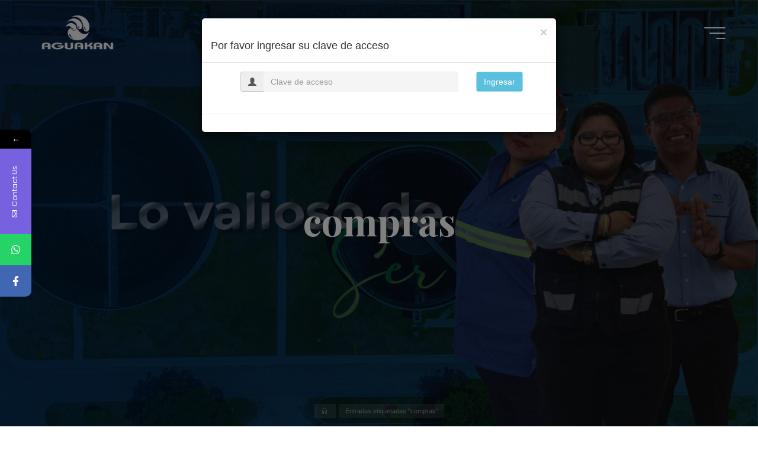

--- FILE ---
content_type: text/html; charset=UTF-8
request_url: http://agkblog.aguakan.com/tag/compras/
body_size: 90142
content:
<!DOCTYPE html>
<html lang="es">
<head>
<meta name="viewport" content="width=device-width, user-scalable=yes, initial-scale=1.0">
<meta http-equiv="X-UA-Compatible" content="IE=edge" /><meta charset="UTF-8">
<link rel="profile" href="http://gmpg.org/xfn/11">
<title>compras</title>
			<style>								
					form#stickyelements-form input::-moz-placeholder{
						color: #4F4F4F;
					} 
					form#stickyelements-form input::-ms-input-placeholder{
						color: #4F4F4F					} 
					form#stickyelements-form input::-webkit-input-placeholder{
						color: #4F4F4F					}
					form#stickyelements-form input::placeholder{
						color: #4F4F4F					}
					form#stickyelements-form textarea::placeholder {
						color: #4F4F4F					}
					form#stickyelements-form textarea::-moz-placeholder {
						color: #4F4F4F					}
			</style>	
			<meta name='robots' content='max-image-preview:large' />
	<style>img:is([sizes="auto" i], [sizes^="auto," i]) { contain-intrinsic-size: 3000px 1500px }</style>
	<link rel='dns-prefetch' href='//fonts.googleapis.com' />
<link rel='dns-prefetch' href='//www.googletagmanager.com' />
<script>
window._wpemojiSettings = {"baseUrl":"https:\/\/s.w.org\/images\/core\/emoji\/15.0.3\/72x72\/","ext":".png","svgUrl":"https:\/\/s.w.org\/images\/core\/emoji\/15.0.3\/svg\/","svgExt":".svg","source":{"concatemoji":"http:\/\/agkblog.aguakan.com\/wp-includes\/js\/wp-emoji-release.min.js?ver=6.7.2"}};
/*! This file is auto-generated */
!function(i,n){var o,s,e;function c(e){try{var t={supportTests:e,timestamp:(new Date).valueOf()};sessionStorage.setItem(o,JSON.stringify(t))}catch(e){}}function p(e,t,n){e.clearRect(0,0,e.canvas.width,e.canvas.height),e.fillText(t,0,0);var t=new Uint32Array(e.getImageData(0,0,e.canvas.width,e.canvas.height).data),r=(e.clearRect(0,0,e.canvas.width,e.canvas.height),e.fillText(n,0,0),new Uint32Array(e.getImageData(0,0,e.canvas.width,e.canvas.height).data));return t.every(function(e,t){return e===r[t]})}function u(e,t,n){switch(t){case"flag":return n(e,"\ud83c\udff3\ufe0f\u200d\u26a7\ufe0f","\ud83c\udff3\ufe0f\u200b\u26a7\ufe0f")?!1:!n(e,"\ud83c\uddfa\ud83c\uddf3","\ud83c\uddfa\u200b\ud83c\uddf3")&&!n(e,"\ud83c\udff4\udb40\udc67\udb40\udc62\udb40\udc65\udb40\udc6e\udb40\udc67\udb40\udc7f","\ud83c\udff4\u200b\udb40\udc67\u200b\udb40\udc62\u200b\udb40\udc65\u200b\udb40\udc6e\u200b\udb40\udc67\u200b\udb40\udc7f");case"emoji":return!n(e,"\ud83d\udc26\u200d\u2b1b","\ud83d\udc26\u200b\u2b1b")}return!1}function f(e,t,n){var r="undefined"!=typeof WorkerGlobalScope&&self instanceof WorkerGlobalScope?new OffscreenCanvas(300,150):i.createElement("canvas"),a=r.getContext("2d",{willReadFrequently:!0}),o=(a.textBaseline="top",a.font="600 32px Arial",{});return e.forEach(function(e){o[e]=t(a,e,n)}),o}function t(e){var t=i.createElement("script");t.src=e,t.defer=!0,i.head.appendChild(t)}"undefined"!=typeof Promise&&(o="wpEmojiSettingsSupports",s=["flag","emoji"],n.supports={everything:!0,everythingExceptFlag:!0},e=new Promise(function(e){i.addEventListener("DOMContentLoaded",e,{once:!0})}),new Promise(function(t){var n=function(){try{var e=JSON.parse(sessionStorage.getItem(o));if("object"==typeof e&&"number"==typeof e.timestamp&&(new Date).valueOf()<e.timestamp+604800&&"object"==typeof e.supportTests)return e.supportTests}catch(e){}return null}();if(!n){if("undefined"!=typeof Worker&&"undefined"!=typeof OffscreenCanvas&&"undefined"!=typeof URL&&URL.createObjectURL&&"undefined"!=typeof Blob)try{var e="postMessage("+f.toString()+"("+[JSON.stringify(s),u.toString(),p.toString()].join(",")+"));",r=new Blob([e],{type:"text/javascript"}),a=new Worker(URL.createObjectURL(r),{name:"wpTestEmojiSupports"});return void(a.onmessage=function(e){c(n=e.data),a.terminate(),t(n)})}catch(e){}c(n=f(s,u,p))}t(n)}).then(function(e){for(var t in e)n.supports[t]=e[t],n.supports.everything=n.supports.everything&&n.supports[t],"flag"!==t&&(n.supports.everythingExceptFlag=n.supports.everythingExceptFlag&&n.supports[t]);n.supports.everythingExceptFlag=n.supports.everythingExceptFlag&&!n.supports.flag,n.DOMReady=!1,n.readyCallback=function(){n.DOMReady=!0}}).then(function(){return e}).then(function(){var e;n.supports.everything||(n.readyCallback(),(e=n.source||{}).concatemoji?t(e.concatemoji):e.wpemoji&&e.twemoji&&(t(e.twemoji),t(e.wpemoji)))}))}((window,document),window._wpemojiSettings);
</script>
<link rel='stylesheet' id='sby_styles-css' href='http://agkblog.aguakan.com/wp-content/plugins/feeds-for-youtube/css/sb-youtube.min.css?ver=2.2' media='all' />
<style id='wp-emoji-styles-inline-css'>

	img.wp-smiley, img.emoji {
		display: inline !important;
		border: none !important;
		box-shadow: none !important;
		height: 1em !important;
		width: 1em !important;
		margin: 0 0.07em !important;
		vertical-align: -0.1em !important;
		background: none !important;
		padding: 0 !important;
	}
</style>
<link rel='stylesheet' id='wp-block-library-css' href='http://agkblog.aguakan.com/wp-includes/css/dist/block-library/style.min.css?ver=6.7.2' media='all' />
<link rel='stylesheet' id='swiper-css' href='http://agkblog.aguakan.com/wp-content/plugins/wp-tiktok-feed/assets/frontend/swiper/swiper.min.css?ver=4.3.2' media='all' />
<link rel='stylesheet' id='qlttf-frontend-css' href='http://agkblog.aguakan.com/wp-content/plugins/wp-tiktok-feed/build/frontend/css/style.css?ver=4.3.2' media='all' />
<style id='powerpress-player-block-style-inline-css'>


</style>
<style id='classic-theme-styles-inline-css'>
/*! This file is auto-generated */
.wp-block-button__link{color:#fff;background-color:#32373c;border-radius:9999px;box-shadow:none;text-decoration:none;padding:calc(.667em + 2px) calc(1.333em + 2px);font-size:1.125em}.wp-block-file__button{background:#32373c;color:#fff;text-decoration:none}
</style>
<style id='global-styles-inline-css'>
:root{--wp--preset--aspect-ratio--square: 1;--wp--preset--aspect-ratio--4-3: 4/3;--wp--preset--aspect-ratio--3-4: 3/4;--wp--preset--aspect-ratio--3-2: 3/2;--wp--preset--aspect-ratio--2-3: 2/3;--wp--preset--aspect-ratio--16-9: 16/9;--wp--preset--aspect-ratio--9-16: 9/16;--wp--preset--color--black: #000000;--wp--preset--color--cyan-bluish-gray: #abb8c3;--wp--preset--color--white: #ffffff;--wp--preset--color--pale-pink: #f78da7;--wp--preset--color--vivid-red: #cf2e2e;--wp--preset--color--luminous-vivid-orange: #ff6900;--wp--preset--color--luminous-vivid-amber: #fcb900;--wp--preset--color--light-green-cyan: #7bdcb5;--wp--preset--color--vivid-green-cyan: #00d084;--wp--preset--color--pale-cyan-blue: #8ed1fc;--wp--preset--color--vivid-cyan-blue: #0693e3;--wp--preset--color--vivid-purple: #9b51e0;--wp--preset--color--accent-1: #ffffff;--wp--preset--color--accent-2: #07b3bc;--wp--preset--color--headings: #162521;--wp--preset--color--sitetext: #707070;--wp--preset--color--sitebg: #FFFFFF;--wp--preset--gradient--vivid-cyan-blue-to-vivid-purple: linear-gradient(135deg,rgba(6,147,227,1) 0%,rgb(155,81,224) 100%);--wp--preset--gradient--light-green-cyan-to-vivid-green-cyan: linear-gradient(135deg,rgb(122,220,180) 0%,rgb(0,208,130) 100%);--wp--preset--gradient--luminous-vivid-amber-to-luminous-vivid-orange: linear-gradient(135deg,rgba(252,185,0,1) 0%,rgba(255,105,0,1) 100%);--wp--preset--gradient--luminous-vivid-orange-to-vivid-red: linear-gradient(135deg,rgba(255,105,0,1) 0%,rgb(207,46,46) 100%);--wp--preset--gradient--very-light-gray-to-cyan-bluish-gray: linear-gradient(135deg,rgb(238,238,238) 0%,rgb(169,184,195) 100%);--wp--preset--gradient--cool-to-warm-spectrum: linear-gradient(135deg,rgb(74,234,220) 0%,rgb(151,120,209) 20%,rgb(207,42,186) 40%,rgb(238,44,130) 60%,rgb(251,105,98) 80%,rgb(254,248,76) 100%);--wp--preset--gradient--blush-light-purple: linear-gradient(135deg,rgb(255,206,236) 0%,rgb(152,150,240) 100%);--wp--preset--gradient--blush-bordeaux: linear-gradient(135deg,rgb(254,205,165) 0%,rgb(254,45,45) 50%,rgb(107,0,62) 100%);--wp--preset--gradient--luminous-dusk: linear-gradient(135deg,rgb(255,203,112) 0%,rgb(199,81,192) 50%,rgb(65,88,208) 100%);--wp--preset--gradient--pale-ocean: linear-gradient(135deg,rgb(255,245,203) 0%,rgb(182,227,212) 50%,rgb(51,167,181) 100%);--wp--preset--gradient--electric-grass: linear-gradient(135deg,rgb(202,248,128) 0%,rgb(113,206,126) 100%);--wp--preset--gradient--midnight: linear-gradient(135deg,rgb(2,3,129) 0%,rgb(40,116,252) 100%);--wp--preset--font-size--small: 10px;--wp--preset--font-size--medium: 20px;--wp--preset--font-size--large: 25px;--wp--preset--font-size--x-large: 42px;--wp--preset--font-size--normal: 16px;--wp--preset--font-size--larger: 40px;--wp--preset--spacing--20: 0.44rem;--wp--preset--spacing--30: 0.67rem;--wp--preset--spacing--40: 1rem;--wp--preset--spacing--50: 1.5rem;--wp--preset--spacing--60: 2.25rem;--wp--preset--spacing--70: 3.38rem;--wp--preset--spacing--80: 5.06rem;--wp--preset--shadow--natural: 6px 6px 9px rgba(0, 0, 0, 0.2);--wp--preset--shadow--deep: 12px 12px 50px rgba(0, 0, 0, 0.4);--wp--preset--shadow--sharp: 6px 6px 0px rgba(0, 0, 0, 0.2);--wp--preset--shadow--outlined: 6px 6px 0px -3px rgba(255, 255, 255, 1), 6px 6px rgba(0, 0, 0, 1);--wp--preset--shadow--crisp: 6px 6px 0px rgba(0, 0, 0, 1);}:where(.is-layout-flex){gap: 0.5em;}:where(.is-layout-grid){gap: 0.5em;}body .is-layout-flex{display: flex;}.is-layout-flex{flex-wrap: wrap;align-items: center;}.is-layout-flex > :is(*, div){margin: 0;}body .is-layout-grid{display: grid;}.is-layout-grid > :is(*, div){margin: 0;}:where(.wp-block-columns.is-layout-flex){gap: 2em;}:where(.wp-block-columns.is-layout-grid){gap: 2em;}:where(.wp-block-post-template.is-layout-flex){gap: 1.25em;}:where(.wp-block-post-template.is-layout-grid){gap: 1.25em;}.has-black-color{color: var(--wp--preset--color--black) !important;}.has-cyan-bluish-gray-color{color: var(--wp--preset--color--cyan-bluish-gray) !important;}.has-white-color{color: var(--wp--preset--color--white) !important;}.has-pale-pink-color{color: var(--wp--preset--color--pale-pink) !important;}.has-vivid-red-color{color: var(--wp--preset--color--vivid-red) !important;}.has-luminous-vivid-orange-color{color: var(--wp--preset--color--luminous-vivid-orange) !important;}.has-luminous-vivid-amber-color{color: var(--wp--preset--color--luminous-vivid-amber) !important;}.has-light-green-cyan-color{color: var(--wp--preset--color--light-green-cyan) !important;}.has-vivid-green-cyan-color{color: var(--wp--preset--color--vivid-green-cyan) !important;}.has-pale-cyan-blue-color{color: var(--wp--preset--color--pale-cyan-blue) !important;}.has-vivid-cyan-blue-color{color: var(--wp--preset--color--vivid-cyan-blue) !important;}.has-vivid-purple-color{color: var(--wp--preset--color--vivid-purple) !important;}.has-black-background-color{background-color: var(--wp--preset--color--black) !important;}.has-cyan-bluish-gray-background-color{background-color: var(--wp--preset--color--cyan-bluish-gray) !important;}.has-white-background-color{background-color: var(--wp--preset--color--white) !important;}.has-pale-pink-background-color{background-color: var(--wp--preset--color--pale-pink) !important;}.has-vivid-red-background-color{background-color: var(--wp--preset--color--vivid-red) !important;}.has-luminous-vivid-orange-background-color{background-color: var(--wp--preset--color--luminous-vivid-orange) !important;}.has-luminous-vivid-amber-background-color{background-color: var(--wp--preset--color--luminous-vivid-amber) !important;}.has-light-green-cyan-background-color{background-color: var(--wp--preset--color--light-green-cyan) !important;}.has-vivid-green-cyan-background-color{background-color: var(--wp--preset--color--vivid-green-cyan) !important;}.has-pale-cyan-blue-background-color{background-color: var(--wp--preset--color--pale-cyan-blue) !important;}.has-vivid-cyan-blue-background-color{background-color: var(--wp--preset--color--vivid-cyan-blue) !important;}.has-vivid-purple-background-color{background-color: var(--wp--preset--color--vivid-purple) !important;}.has-black-border-color{border-color: var(--wp--preset--color--black) !important;}.has-cyan-bluish-gray-border-color{border-color: var(--wp--preset--color--cyan-bluish-gray) !important;}.has-white-border-color{border-color: var(--wp--preset--color--white) !important;}.has-pale-pink-border-color{border-color: var(--wp--preset--color--pale-pink) !important;}.has-vivid-red-border-color{border-color: var(--wp--preset--color--vivid-red) !important;}.has-luminous-vivid-orange-border-color{border-color: var(--wp--preset--color--luminous-vivid-orange) !important;}.has-luminous-vivid-amber-border-color{border-color: var(--wp--preset--color--luminous-vivid-amber) !important;}.has-light-green-cyan-border-color{border-color: var(--wp--preset--color--light-green-cyan) !important;}.has-vivid-green-cyan-border-color{border-color: var(--wp--preset--color--vivid-green-cyan) !important;}.has-pale-cyan-blue-border-color{border-color: var(--wp--preset--color--pale-cyan-blue) !important;}.has-vivid-cyan-blue-border-color{border-color: var(--wp--preset--color--vivid-cyan-blue) !important;}.has-vivid-purple-border-color{border-color: var(--wp--preset--color--vivid-purple) !important;}.has-vivid-cyan-blue-to-vivid-purple-gradient-background{background: var(--wp--preset--gradient--vivid-cyan-blue-to-vivid-purple) !important;}.has-light-green-cyan-to-vivid-green-cyan-gradient-background{background: var(--wp--preset--gradient--light-green-cyan-to-vivid-green-cyan) !important;}.has-luminous-vivid-amber-to-luminous-vivid-orange-gradient-background{background: var(--wp--preset--gradient--luminous-vivid-amber-to-luminous-vivid-orange) !important;}.has-luminous-vivid-orange-to-vivid-red-gradient-background{background: var(--wp--preset--gradient--luminous-vivid-orange-to-vivid-red) !important;}.has-very-light-gray-to-cyan-bluish-gray-gradient-background{background: var(--wp--preset--gradient--very-light-gray-to-cyan-bluish-gray) !important;}.has-cool-to-warm-spectrum-gradient-background{background: var(--wp--preset--gradient--cool-to-warm-spectrum) !important;}.has-blush-light-purple-gradient-background{background: var(--wp--preset--gradient--blush-light-purple) !important;}.has-blush-bordeaux-gradient-background{background: var(--wp--preset--gradient--blush-bordeaux) !important;}.has-luminous-dusk-gradient-background{background: var(--wp--preset--gradient--luminous-dusk) !important;}.has-pale-ocean-gradient-background{background: var(--wp--preset--gradient--pale-ocean) !important;}.has-electric-grass-gradient-background{background: var(--wp--preset--gradient--electric-grass) !important;}.has-midnight-gradient-background{background: var(--wp--preset--gradient--midnight) !important;}.has-small-font-size{font-size: var(--wp--preset--font-size--small) !important;}.has-medium-font-size{font-size: var(--wp--preset--font-size--medium) !important;}.has-large-font-size{font-size: var(--wp--preset--font-size--large) !important;}.has-x-large-font-size{font-size: var(--wp--preset--font-size--x-large) !important;}
:where(.wp-block-post-template.is-layout-flex){gap: 1.25em;}:where(.wp-block-post-template.is-layout-grid){gap: 1.25em;}
:where(.wp-block-columns.is-layout-flex){gap: 2em;}:where(.wp-block-columns.is-layout-grid){gap: 2em;}
:root :where(.wp-block-pullquote){font-size: 1.5em;line-height: 1.6;}
</style>
<link rel='stylesheet' id='wp-review-slider-pro-public_combine-css' href='http://agkblog.aguakan.com/wp-content/plugins/wp-google-places-review-slider/public/css/wprev-public_combine.css?ver=13.6' media='all' />
<link rel='stylesheet' id='bravada-themefonts-css' href='http://agkblog.aguakan.com/wp-content/themes/bravada/resources/fonts/fontfaces.css?ver=1.1.4' media='all' />
<link rel='stylesheet' id='bravada-googlefonts-css' href='//fonts.googleapis.com/css?family=Great+Vibes%3A%7CPlayfair+Display%3A%7CGreat+Vibes%3A700%7CPlayfair+Display%3A700&#038;ver=1.1.4' media='all' />
<link rel='stylesheet' id='bravada-main-css' href='http://agkblog.aguakan.com/wp-content/themes/bravada/style.css?ver=1.1.4' media='all' />
<style id='bravada-main-inline-css'>
 body:not(.bravada-landing-page) #container, #colophon-inside, .footer-inside, #breadcrumbs-container-inside { margin: 0 auto; max-width: 1240px; } body:not(.bravada-landing-page) #container { max-width: calc( 1240px - 4em ); } .site-header-inside { max-width: 1240px; margin: 0 auto; } #primary { width: 440px; } #secondary { width: 320px; } #container.one-column .main { width: 100%; } #container.two-columns-right #secondary { float: right; } #container.two-columns-right .main, .two-columns-right #breadcrumbs { width: calc( 100% - 320px ); float: left; } #container.two-columns-left #primary { float: left; } #container.two-columns-left .main, .two-columns-left #breadcrumbs { width: calc( 100% - 440px ); float: right; } #container.three-columns-right #primary, #container.three-columns-left #primary, #container.three-columns-sided #primary { float: left; } #container.three-columns-right #secondary, #container.three-columns-left #secondary, #container.three-columns-sided #secondary { float: left; } #container.three-columns-right #primary, #container.three-columns-left #secondary { margin-left: 0%; margin-right: 0%; } #container.three-columns-right .main, .three-columns-right #breadcrumbs { width: calc( 100% - 760px ); float: left; } #container.three-columns-left .main, .three-columns-left #breadcrumbs { width: calc( 100% - 760px ); float: right; } #container.three-columns-sided #secondary { float: right; } #container.three-columns-sided .main, .three-columns-sided #breadcrumbs { width: calc( 100% - 760px ); float: right; } .three-columns-sided #breadcrumbs { margin: 0 calc( 0% + 320px ) 0 -1920px; } #site-text { clip: rect(1px, 1px, 1px, 1px); height: 1px; overflow: hidden; position: absolute !important; width: 1px; word-wrap: normal !important; } html { font-family: Verdana, Geneva, sans-serif; font-size: 16px; font-weight: 400; line-height: 1.8; ; } #site-title { font-family: Great Vibes; font-size: 1.3em; font-weight: 700; } #site-text { ; } nav#mobile-menu #mobile-nav a { font-family: Playfair Display; font-size: 2.5em; font-weight: 700; font-size: clamp(1.3rem, 5vw, 2.5em); ; } nav#mobile-menu #mobile-nav ul.sub-menu a { font-size: clamp(1.1rem, 4vw, 2em); } nav#mobile-menu input[type=search] { font-family: Playfair Display; } .widget-title, #comments-title, #reply-title, .related-posts .related-main-title, .main .author-info .page-title { font-family: Playfair Display; font-size: 1.2em; font-weight: 700; line-height: 2; margin-bottom: 0.5em; ; } .widget-title::after, #comments-title::after, #reply-title::after, .related-posts .related-main-title::after { margin-bottom: 0.5em; } .widget-container { font-family: Verdana, Geneva, sans-serif; font-size: 1em; font-weight: 400; } .widget-container ul li { line-height: 1.8; ; } .entry-title, .main .page-title { font-family: Verdana, Geneva, sans-serif; font-size: 1.7em; font-weight: 700; ; } body:not(.single) .entry-meta > span { font-family: Verdana, Geneva, sans-serif; font-size: 1em; font-weight: 300; ; } /* single post titles/metas */ #header-page-title .entry-title, .singular-title, .lp-staticslider .staticslider-caption-title, .seriousslider-theme .seriousslider-caption-title { font-family: Playfair Display; font-size: 5em; font-weight: 700; font-size: clamp(2.5em, 5vw, 5em ); line-height: 1.3; ; } .single .entry-meta > span { font-family: Verdana, Geneva, sans-serif; font-size: 1.1em; font-weight: 300; ; } h1 { font-size: 2.33em; } h2 { font-size: 2.06em; } h3 { font-size: 1.79em; } h4 { font-size: 1.52em; } h5 { font-size: 1.25em; } h6 { font-size: 0.98em; } h1, h2, h3, h4 { font-family: Playfair Display; font-weight: 700; ; } .entry-content h1, .entry-summary h1, .entry-content h2, .entry-summary h2, .entry-content h3, .entry-summary h3, .entry-content h4, .entry-summary h4, .entry-content h5, .entry-summary h5, .entry-content h6, .entry-summary h6 { line-height: 1.2; margin-bottom: 0.5em; } .lp-section-header .lp-section-desc, .lp-box-title, .lp-tt-title, #nav-fixed a + a, #nav-below span, .lp-blocks.lp-blocks1 .lp-block .lp-block-readmore { font-family: Playfair Display; } .lp-section-header .lp-section-title { font-family: Verdana, Geneva, sans-serif; } blockquote cite { font-family: Verdana, Geneva, sans-serif; } :root { --bravada-accent-1: #ffffff; --bravada-accent-2: #07b3bc; } .bravada-accent-1 { color: #ffffff; } .bravada-accent-2 { color: #07b3bc; } .bravada-accent-1-bg { background-color: #ffffff; } .bravada-accent-2-bg { background-color: #07b3bc; } body { color: #707070; background-color: #ffffff; } .lp-staticslider .staticslider-caption-text a { color: #FFFFFF; } #site-header-main, .menu-search-animated .searchform input[type="search"], #access .menu-search-animated .searchform, .site-header-bottom-fixed, .bravada-over-menu .site-header-bottom.header-fixed .site-header-bottom-fixed { background-color: #FFFFFF; } .bravada-over-menu .site-header-bottom-fixed { background: transparent; } .bravada-over-menu .header-fixed.site-header-bottom #site-title a, .bravada-over-menu .header-fixed.site-header-bottom #site-description { color: #ffffff; } .bravada-over-menu #site-title a, .bravada-over-menu #site-description, .bravada-over-menu #access > div > ul > li, .bravada-over-menu #access > div > ul > li > a, .bravada-over-menu .site-header-bottom:not(.header-fixed) #nav-toggle, #breadcrumbs-container span, #breadcrumbs-container a, #breadcrumbs-container i { color: #FFFFFF; } #bmobile #site-title a { color: #ffffff; } #site-title a::before { background: #ffffff; } body:not(.bravada-over-menu) .site-header-bottom #site-title a::before, .bravada-over-menu .header-fixed.site-header-bottom #site-title a::before { background: #07b3bc; } body:not(.bravada-over-menu) .site-header-bottom #site-title a:hover { color: #ffffff; } #site-title a:hover::before { background: #07b3bc; } #access > div > ul > li, #access > div > ul > li > a, .bravada-over-menu .header-fixed.site-header-bottom #access > div > ul > li:not([class*='current']), .bravada-over-menu .header-fixed.site-header-bottom #access > div > ul > li:not([class*='current']) > a { color: #444444; } .hamburger span { background-color: #444444; } #mobile-menu, nav#mobile-menu #mobile-nav a { color: #FFFFFF; } nav#mobile-menu #mobile-nav > li.current_page_item > a, nav#mobile-menu #mobile-nav > li.current-menu-item > a, nav#mobile-menu #mobile-nav > li.current_page_ancestor > a, nav#mobile-menu #mobile-nav > li.current-menu-ancestor > a, nav#mobile-menu #mobile-nav a:hover { color: #ffffff; } nav#mobile-menu { color: #FFFFFF; background-color: #066664; } #mobile-nav .searchform input[type="search"] { border-color: #FFFFFF; } .burgermenu-active.bravada-over-menu .site-header-bottom.header-fixed .site-header-bottom-fixed { background-color: transparent; } .burgermenu-active.bravada-over-menu .site-header-bottom .hamburger span { background-color: #FFFFFF; } .bravada-over-menu:not(.burgermenu-active) .site-header-bottom:not(.header-fixed) .hamburger span { background-color: #FFFFFF; } .bravada-over-menu .header-fixed.site-header-bottom .side-section-element.widget_cryout_socials a:hover::before, .side-section-element.widget_cryout_socials a:hover::before { color: #FFFFFF; } #access ul.sub-menu li a, #access ul.children li a, .topmenu ul li a { color: #FFFFFF; } #access ul.sub-menu li a, #access ul.children li a { background-color: #066664; } #access ul.sub-menu li a:hover, #access ul.children li a:hover { color: #ffffff; } #access > div > ul > li.current_page_item > a, #access > div > ul > li.current-menu-item > a, #access > div > ul > li.current_page_ancestor > a, #access > div > ul > li.current-menu-ancestor > a, .bravada-over-menu .header-fixed.site-header-bottom #access > div > ul > li > a { color: #ffffff; } #access ul.children > li.current_page_item > a, #access ul.sub-menu > li.current-menu-item > a, #access ul.children > li.current_page_ancestor > a, #access ul.sub-menu > li.current-menu-ancestor > a { opacity: 0.95; } #access > div > ul ul > li a:not(:only-child)::after { border-left-color: #066664; } #access > div > ul > li > ul::before { border-bottom-color: #066664; } #access ul li.special1 > a { background-color: #f0f0f0; } #access ul li.special2 > a { background-color: #444444; color: #FFFFFF; } #access ul li.accent1 > a { background-color: #ffffff; color: #FFFFFF; } #access ul li.accent2 > a { background-color: #07b3bc; color: #FFFFFF; } #access ul li.accent1 > a:hover, #access ul li.accent2 > a:hover { color: #FFFFFF; } #access > div > ul > li.accent1 > a > span::before, #access > div > ul > li.accent2 > a > span::before { background-color: #FFFFFF; } article.hentry, body:not(.blog):not(.page-template-template-blog):not(.archive):not(.search) #container:not(.bravada-landing-page) .main, body.bravada-boxed-layout:not(.bravada-landing-page) #container { background-color: #FFFFFF; } .pagination span { color: #07b3bc; } .pagination a:hover { background-color: #ffffff; color: #FFFFFF; } #header-overlay, .lp-staticslider::after, .seriousslider-theme .item::after { background-color: #002344; background: -webkit-linear-gradient( 10deg, #002344 0%, #110803 100%); background: linear-gradient( 80deg, #002344 0%, #110803 100%); opacity: 0.61; pointer-events: none; } #header-page-title #header-page-title-inside, #header-page-title .entry-title, #header-page-title .entry-meta span, #header-page-title .entry-meta a, #header-page-title .entry-meta time, #header-page-title .entry-meta .icon-metas::before, #header-page-title .byline, #header-page-title #breadcrumbs-nav, .lp-staticslider .staticslider-caption-inside, .seriousslider-theme .seriousslider-caption-inside { color: #FFFFFF; } #colophon, #footer { background-color: #000000; color: #DBDBDB; } .post-thumbnail-container .featured-image-overlay::before { background-color: #ffffff; background: -webkit-gradient(linear, left top, left bottom, from(#ffffff), to(#07b3bc)); background: linear-gradient(to bottom, #ffffff, #07b3bc); } .post-thumbnail-container .featured-image-overlay::after { background-color: #ffffff; background: -webkit-gradient(linear, left top, left bottom, from(#ffffff), to(#07b3bc)); background: linear-gradient(to bottom, #07b3bc, #ffffff); } .main #content-masonry .post-thumbnail-container:hover + .entry-after-image .entry-title a { color: #ffffff; } @media (max-width: 720px) { .bravada-magazine-one .main #content-masonry .post-thumbnail-container + .entry-after-image { background-color: #FFFFFF; } } .entry-title a:active, .entry-title a:hover { color: #ffffff; } span.entry-format { color: #ffffff; } .main #content-masonry .format-link .entry-content a { background-color: #ffffff; color: #FFFFFF; } .main #content-masonry .format-link::after { color: #FFFFFF; } .cryout article.hentry.format-image, .cryout article.hentry.format-audio, .cryout article.hentry.format-video { background-color: #ffffff; } .format-aside, .format-quote { border-color: #eeeeee; } .single .author-info { border-color: #eeeeee; } .entry-content h5, .entry-content h6, .lp-text-content h5, .lp-text-content h6 { color: #07b3bc; } .entry-content blockquote::before, .entry-content blockquote::after { color: rgba(112,112,112,0.2); } .entry-content h1, .entry-content h2, .entry-content h3, .entry-content h4, .lp-text-content h1, .lp-text-content h2, .lp-text-content h3, .lp-text-content h4 { color: #162521; } .entry-title, .page-title { color: #162521; } a { color: #ffffff; } a:hover, .widget-area a, .entry-meta span a:hover, .comments-link a { color: #07b3bc; } .comments-link a:hover, .widget-area a:hover { color: #ffffff; } .socials a::before, .socials a:hover::before { color: #ffffff; } .socials a::after, .socials a:hover::after { color: #07b3bc; } .bravada-normalizedtags #content .tagcloud a { color: #FFFFFF; background-color: #ffffff; } .bravada-normalizedtags #content .tagcloud a:hover { background-color: #07b3bc; } #nav-fixed i { background-color: #dbdbdb; } #nav-fixed .nav-next:hover i, #nav-fixed .nav-previous:hover i { background-color: #07b3bc; } #nav-fixed a:hover + a, #nav-fixed a + a:hover { background-color: rgba(7,179,188,1); } #nav-fixed i, #nav-fixed span { color: #FFFFFF; } button#toTop i::before { color: #ffffff; } button#toTop i::after { color: #07b3bc; } @media (max-width: 800px) { .cryout #footer-bottom .footer-inside { padding-top: 2.5em; } .cryout .footer-inside a#toTop { background-color: #ffffff; color: #ffffff; } .cryout .footer-inside a#toTop:hover { opacity: 0.8;} } .entry-meta .icon-metas:before { color: #b5b5b5; } #site-title span a::before { width: calc(100% - 1.2em); } .bravada-caption-one .main .wp-caption .wp-caption-text { border-bottom-color: #eeeeee; } .bravada-caption-two .main .wp-caption .wp-caption-text { background-color: #f5f5f5; } .bravada-image-one .entry-content img[class*="align"], .bravada-image-one .entry-summary img[class*="align"], .bravada-image-two .entry-content img[class*='align'], .bravada-image-two .entry-summary img[class*='align'] { border-color: #eeeeee; } .bravada-image-five .entry-content img[class*='align'], .bravada-image-five .entry-summary img[class*='align'] { border-color: #ffffff; } .entry-summary .excerpt-fade { background-image: linear-gradient(to left, #FFFFFF, transparent); } /* diffs */ span.edit-link a.post-edit-link, span.edit-link a.post-edit-link:hover, span.edit-link .icon-edit:before { color: #707070; } .searchform { border-color: #ebebeb; } .entry-meta span, .entry-meta a, .entry-utility span, .entry-utility a, .entry-meta time, #breadcrumbs-nav { color: #a7a7a7; } .main #content-masonry .post-thumbnail-container span.bl_categ, .main #content-masonry .post-thumbnail-container .comments-link { background-color: #FFFFFF; } .footermenu ul li span.sep { color: #ffffff; } .entry-meta a::after, .entry-utility a::after { background: #07b3bc; } #header-page-title .category-metas a { color: #ffffff; } .entry-meta .author:hover .avatar { border-color: #ffffff; } .animated-title span.cry-single.animated-letter, .animated-title span.cry-double.animated-letter { color: #ffffff; } span.entry-sticky { color: #07b3bc; } #commentform { } code, #nav-below .nav-previous a::before, #nav-below .nav-next a::before { background-color: #eeeeee; } #nav-below .nav-previous::after, #nav-below .nav-next::after { background-color: #ffffff; } pre, .comment-author { border-color: #eeeeee; } .commentlist .comment-area, .commentlist .pingback { border-color: #f3f3f3; } .commentlist img.avatar { background-color: #FFFFFF; } .comment-meta a { color: #bfbfbf; } .commentlist .reply a, .commentlist .author-name, .commentlist .author-name a { background-color: #ffffff; color: #FFFFFF; } .commentlist .reply a:hover { background-color: #07b3bc; } select, input[type], textarea { color: #707070; background-color: #f5f5f5; } .sidey select { background-color: #FFFFFF; } .searchform .searchsubmit { background: #ffffff; } .searchform:hover .searchsubmit { background: #07b3bc; } .searchform input[type="search"], .searchform input[type="search"]:hover, .searchform input[type="search"]:focus { background-color: #FFFFFF; } input[type]:hover, textarea:hover, select:hover, input[type]:focus, textarea:focus, select:focus { border-color: #dcdcdc; } button, input[type="button"], input[type="submit"], input[type="reset"] { background-color: #ffffff; color: #FFFFFF; } button:hover, input[type="button"]:hover, input[type="submit"]:hover, input[type="reset"]:hover { background-color: #07b3bc; } .comment-form-author input, .comment-form-email input, .comment-form-url input, .comment-form-comment textarea { background-color: #f0f0f0; } .comment-form-author input:hover, .comment-form-email input:hover, .comment-form-url input:hover, .comment-form-comment textarea:hover, .comment-form-author input:focus, .comment-form-email input:focus, .comment-form-url input:focus, .comment-form-comment textarea:focus { background-color: #ffffff; color: #FFFFFF; } .comment-form-author, .comment-form-email { border-color: #FFFFFF; } hr { background-color: #f0f0f0; } .cryout-preloader-inside .bounce1 { background-color: #ffffff; } .cryout-preloader-inside .bounce2 { background-color: #07b3bc; } .page-header.pad-container { background-color: #FFFFFF; } /* gutenberg */ .wp-block-image.alignwide { margin-left: calc( ( 4% + 4em ) * -1 ); margin-right: calc( ( 4% + 4em ) * -1 ); } .wp-block-image.alignwide img { width: calc( 109% + 8em ); max-width: calc( 109% + 8em ); } .has-accent-1-color, .has-accent-1-color:hover { color: #ffffff; } .has-accent-2-color, .has-accent-2-color:hover { color: #07b3bc; } .has-headings-color, .has-headings-color:hover { color: #162521; } .has-sitetext-color, .has-sitetext-color:hover { color: #707070; } .has-sitebg-color, .has-sitebg-color:hover { color: #FFFFFF; } .has-accent-1-background-color { background-color: #ffffff; } .has-accent-2-background-color { background-color: #07b3bc; } .has-headings-background-color { background-color: #162521; } .has-sitetext-background-color { background-color: #707070; } .has-sitebg-background-color { background-color: #FFFFFF; } .has-small-font-size { font-size: 13px; } .has-regular-font-size { font-size: 16px; } .has-large-font-size { font-size: 19px; } .has-larger-font-size { font-size: 23px; } .has-huge-font-size { font-size: 23px; } /* woocommerce */ .woocommerce-thumbnail-container .woocommerce-buttons-container a, .woocommerce-page #respond input#submit.alt, .woocommerce a.button.alt, .woocommerce-page button.button.alt, .woocommerce input.button.alt, .woocommerce #respond input#submit, .woocommerce a.button, .woocommerce button.button, .woocommerce input.button { } .woocommerce ul.products li.product .woocommerce-loop-category__title, .woocommerce ul.products li.product .woocommerce-loop-product__title, .woocommerce ul.products li.product h3, .woocommerce div.product .product_title, .woocommerce .woocommerce-tabs h2 { font-family: Verdana, Geneva, sans-serif; } .woocommerce ul.products li.product .woocommerce-loop-category__title, .woocommerce ul.products li.product .woocommerce-loop-product__title, .woocommerce ul.products li.product h3, .woocommerce .star-rating { color: #07b3bc; } .woocommerce #respond input#submit, .woocommerce a.button, .woocommerce button.button, .woocommerce input.button { background-color: #ffffff; color: #FFFFFF; line-height: 1.8; } .woocommerce #respond input#submit:hover, .woocommerce a.button:hover, .woocommerce button.button:hover, .woocommerce input.button:hover { background-color: #07b3bc; color: #FFFFFF; } .woocommerce-page #respond input#submit.alt, .woocommerce a.button.alt, .woocommerce-page button.button.alt, .woocommerce input.button.alt { color: #ffffff; line-height: 1.8; } .woocommerce-page #respond input#submit.alt::after, .woocommerce a.button.alt::after, .woocommerce-page button.button.alt::after, .woocommerce input.button.alt::after { content: ""; position: absolute; left: 0; top: 0; width: 100%; height: 100%; outline: 2px solid; -webkit-transition: .3s ease all; transition: .3s ease all; } .woocommerce-page #respond input#submit.alt:hover::after, .woocommerce a.button.alt:hover::after, .woocommerce-page button.button.alt:hover::after, .woocommerce input.button.alt:hover::after { opacity: 0; -webkit-transform: scale(1.2, 1.4); transform: scale(1.2, 1.4); } .woocommerce-page #respond input#submit.alt:hover, .woocommerce a.button.alt:hover, .woocommerce-page button.button.alt:hover, .woocommerce input.button.alt:hover { color: #07b3bc; } .woocommerce div.product .woocommerce-tabs ul.tabs li.active { border-bottom-color: #FFFFFF; } .woocommerce #respond input#submit.alt.disabled, .woocommerce #respond input#submit.alt.disabled:hover, .woocommerce #respond input#submit.alt:disabled, .woocommerce #respond input#submit.alt:disabled:hover, .woocommerce #respond input#submit.alt[disabled]:disabled, .woocommerce #respond input#submit.alt[disabled]:disabled:hover, .woocommerce a.button.alt.disabled, .woocommerce a.button.alt.disabled:hover, .woocommerce a.button.alt:disabled, .woocommerce a.button.alt:disabled:hover, .woocommerce a.button.alt[disabled]:disabled, .woocommerce a.button.alt[disabled]:disabled:hover, .woocommerce button.button.alt.disabled, .woocommerce button.button.alt.disabled:hover, .woocommerce button.button.alt:disabled, .woocommerce button.button.alt:disabled:hover, .woocommerce button.button.alt[disabled]:disabled, .woocommerce button.button.alt[disabled]:disabled:hover, .woocommerce input.button.alt.disabled, .woocommerce input.button.alt.disabled:hover, .woocommerce input.button.alt:disabled, .woocommerce input.button.alt:disabled:hover, .woocommerce input.button.alt[disabled]:disabled, .woocommerce input.button.alt[disabled]:disabled:hover { background-color: #07b3bc; color: #fff; } .woocommerce div.product .product_title, .woocommerce ul.products li.product .price, .woocommerce div.product p.price, .woocommerce div.product span.price { color: #07b3bc} .woocommerce .quantity .qty { background-color: #eeeeee; } .woocommerce-checkout #payment { background: #f5f5f5; } .woocommerce .widget_price_filter .ui-slider .ui-slider-handle { background: #07b3bc; } .woocommerce div.product .products > h2, .woocommerce .cart-collaterals h2 { font-family: Playfair Display; font-size: 1.2em; font-weight: 700; line-height: 2; ; } .woocommerce div.product .products > h2::after, .woocommerce .cart-collaterals h2::after { background-color: #ffffff ; } .main .entry-content, .main .entry-summary { text-align: inherit; } .main p, .main ul, .main ol, .main dd, .main pre, .main hr { margin-bottom: 1em; } .main .entry-content p { text-indent: 0em; } .main a.post-featured-image { background-position: center center; } #header-widget-area { width: 100%; right: 10px; } .bravada-striped-table .main thead th, .bravada-bordered-table .main thead th, .bravada-striped-table .main td, .bravada-striped-table .main th, .bravada-bordered-table .main th, .bravada-bordered-table .main td { border-color: #e9e9e9; } .bravada-clean-table .main th, .bravada-striped-table .main tr:nth-child(even) td, .bravada-striped-table .main tr:nth-child(even) th { background-color: #f8f8f8; } .bravada-cropped-featured .main .post-thumbnail-container { height: 300px; } .bravada-responsive-featured .main .post-thumbnail-container { max-height: 300px; height: auto; } article.hentry .article-inner, #content-masonry article.hentry .article-inner { padding: 3%; } #breadcrumbs-nav, body.woocommerce.woocommerce-page #breadcrumbs-nav, .pad-container { padding: 3%; } .bravada-magazine-two.archive #breadcrumbs-nav, .bravada-magazine-two.archive .pad-container, .bravada-magazine-two.search #breadcrumbs-nav, .bravada-magazine-two.search .pad-container { padding: 1.5%; } .bravada-magazine-three.archive #breadcrumbs-nav, .bravada-magazine-three.archive .pad-container, .bravada-magazine-three.search #breadcrumbs-nav, .bravada-magazine-three.search .pad-container { padding: 1%; } .site-header-bottom { height:91px; } .site-header-bottom .site-header-inside { height:91px; } .menu-search-animated, .menu-burger, #sheader-container, .identity, #nav-toggle { height: 91px; line-height: 91px; } #access div > ul > li > a, #access ul li[class*="icon"]::before { line-height:91px; } nav#mobile-menu { padding-top: 101px; } body.admin-bar nav#mobile-menu { padding-top: 133px; } #branding { height: 91px; } .bravada-responsive-headerimage #masthead #header-image-main-inside { max-height: 1080px; } .bravada-cropped-headerimage #masthead #header-image-main-inside { height: 1080px; } #header-widget-area { top: 101px; } .bravada-landing-page .lp-blocks-inside, .bravada-landing-page .lp-boxes-inside, .bravada-landing-page .lp-text-inside, .bravada-landing-page .lp-posts-inside, .bravada-landing-page .lp-page-inside, .bravada-landing-page .lp-section-header, .bravada-landing-page .content-widget { max-width: 1240px; } @media (min-width: 960px) { .bravada-landing-page .lp-blocks.lp-blocks1 .lp-blocks-inside { max-width: calc(1240px - 5em); background-color: #FFFFFF; } } #header-page-title #header-page-title-inside, .lp-staticslider .staticslider-caption, .seriousslider.seriousslider-theme .seriousslider-caption { max-width: 1240px; max-width: 85%; padding-top: 101px; } @media (max-width: 1024px) { #header-page-title #header-page-title-inside, .lp-staticslider .staticslider-caption, .seriousslider.seriousslider-theme .seriousslider-caption { max-width: 100%; } } .bravada-landing-page .content-widget { margin: 0 auto; } a.staticslider-button, .seriousslider-theme .seriousslider-caption-buttons a { background-color: #ffffff; } a.staticslider-button:hover, .seriousslider-theme .seriousslider-caption-buttons a:hover { background-color: #07b3bc; } .widget-title, #comments-title, #reply-title, .related-posts .related-main-title, .main .page-title, #nav-below em, .lp-text .lp-text-title, .lp-boxes-animated .lp-box-title { background-image: linear-gradient(to bottom, rgba(255,255,255,0.4) 0%, rgba(255,255,255,0.4) 100%); } .lp-slider { background-color: #F9F7F5; } .lp-blocks { background-color: #F9F7F5; } .lp-boxes { background-color: #F8F8F8; } .lp-boxes .lp-boxes-inside::before { background-color: #ffffff ; } .lp-boxes ~ .lp-boxes .lp-boxes-inside::before { background-color: #07b3bc ; } .lp-boxes ~ .lp-boxes ~ .lp-boxes .lp-boxes-inside::before { background-color: #ffffff ; } .lp-text { background-color: #EEEBE9; } #lp-posts, #lp-page { background-color: #F3F7F6; } .lp-block { background-color: #FFFFFF; } .lp-block i[class^="blicon"]::before { color: #07b3bc; } .lp-block .lp-block-title, .lp-text .lp-text-title { color: #162521; } .lp-block .lp-block-title::after { background-color: #ffffff; } .lp-blocks1 .lp-block i[class^="blicon"] +i[class^="blicon"]::before { color: #07b3bc; } .lp-block-readmore { color: #c0c0c0; } .lp-block-readmore:hover { color: #ffffff; } .lp-text-title { color: #07b3bc; } .lp-text-inside .lp-text-background { background-color: #FFFFFF; } .lp-boxes .lp-box { background-color: #FFFFFF; } .lp-boxes-animated .box-overlay { background-color: #07b3bc; } .lp-boxes-animated .lp-box-readmore { color: #ffffff; } .lp-boxes-static .box-overlay { background-color: #ffffff; } .lp-box-title { color: #162521; } .lp-box-title:hover { color: #ffffff; } .lp-boxes-1 .lp-box .lp-box-image { height: 250px; } #cryout_ajax_more_trigger, .lp-port-readmore { color: #07b3bc; } .lpbox-rnd1 { background-color: #c1c1c1; } .lpbox-rnd2 { background-color: #bcbcbc; } .lpbox-rnd3 { background-color: #b7b7b7; } .lpbox-rnd4 { background-color: #b2b2b2; } .lpbox-rnd5 { background-color: #adadad; } .lpbox-rnd6 { background-color: #a8a8a8; } .lpbox-rnd7 { background-color: #a3a3a3; } .lpbox-rnd8 { background-color: #9e9e9e; } 
</style>
<link rel='stylesheet' id='cryout-serious-slider-style-css' href='http://agkblog.aguakan.com/wp-content/plugins/cryout-serious-slider/resources/style.css?ver=1.2.4' media='all' />
<link rel='stylesheet' id='forget-about-shortcode-buttons-css' href='http://agkblog.aguakan.com/wp-content/plugins/forget-about-shortcode-buttons/public/css/button-styles.css?ver=2.1.3' media='all' />
<link rel='stylesheet' id='mystickyelements-google-fonts-css' href='https://fonts.googleapis.com/css?family=Poppins%3A400%2C500%2C600%2C700&#038;ver=6.7.2' media='all' />
<link rel='stylesheet' id='font-awesome-css-css' href='http://agkblog.aguakan.com/wp-content/plugins/mystickyelements/css/font-awesome.min.css?ver=2.1.7' media='all' />
<link rel='stylesheet' id='mystickyelements-front-css-css' href='http://agkblog.aguakan.com/wp-content/plugins/mystickyelements/css/mystickyelements-front.min.css?ver=2.1.7' media='all' />
<link rel='stylesheet' id='intl-tel-input-css' href='http://agkblog.aguakan.com/wp-content/plugins/mystickyelements/intl-tel-input-src/build/css/intlTelInput.css?ver=2.1.7' media='all' />
<script src="http://agkblog.aguakan.com/wp-includes/js/jquery/jquery.min.js?ver=3.7.1" id="jquery-core-js"></script>
<script src="http://agkblog.aguakan.com/wp-includes/js/jquery/jquery-migrate.min.js?ver=3.4.1" id="jquery-migrate-js"></script>
<script id="real3d-flipbook-forntend-js-extra">
var r3d_frontend = {"rootFolder":"http:\/\/agkblog.aguakan.com\/wp-content\/plugins\/real3d-flipbook-lite\/","options":{"pages":[],"pdfUrl":"","printPdfUrl":"","tableOfContent":[],"id":"","bookId":"","date":"","lightboxThumbnailUrl":"","mode":"normal","viewMode":"webgl","pageTextureSize":"2048","pageTextureSizeSmall":"1500","pageTextureSizeMobile":"","pageTextureSizeMobileSmall":"1024","minPixelRatio":"1","pdfTextLayer":"true","zoomMin":"0.9","zoomStep":"2","zoomSize":"","zoomReset":"false","doubleClickZoom":"true","pageDrag":"true","singlePageMode":"false","pageFlipDuration":"1","sound":"true","startPage":"1","pageNumberOffset":"0","deeplinking":{"enabled":"false","prefix":""},"responsiveView":"true","responsiveViewTreshold":"768","responsiveViewRatio":"1","cover":"true","backCover":"true","height":"400","responsiveHeight":"true","aspectRatio":"2","thumbnailsOnStart":"false","contentOnStart":"false","searchOnStart":"","tableOfContentCloseOnClick":"true","thumbsCloseOnClick":"true","autoplayOnStart":"false","autoplayInterval":"3000","autoplayLoop":"true","autoplayStartPage":"1","rightToLeft":"false","pageWidth":"","pageHeight":"","thumbSize":"130","logoImg":"","logoUrl":"","logoUrlTarget":"","logoCSS":"position:absolute;left:0;top:0;","menuSelector":"","zIndex":"auto","preloaderText":"","googleAnalyticsTrackingCode":"","pdfBrowserViewerIfIE":"false","modeMobile":"","viewModeMobile":"","aspectRatioMobile":"","singlePageModeIfMobile":"false","pdfBrowserViewerIfMobile":"false","pdfBrowserViewerFullscreen":"true","pdfBrowserViewerFullscreenTarget":"_blank","btnTocIfMobile":"true","btnThumbsIfMobile":"true","btnShareIfMobile":"false","btnDownloadPagesIfMobile":"true","btnDownloadPdfIfMobile":"true","btnSoundIfMobile":"false","btnExpandIfMobile":"true","btnPrintIfMobile":"false","logoHideOnMobile":"false","mobile":{"thumbnailsOnStart":"false","contentOnStart":"false"},"lightboxCssClass":"","lightboxLink":"","lightboxLinkNewWindow":"true","lightboxBackground":"rgb(81, 85, 88)","lightboxBackgroundPattern":"","lightboxBackgroundImage":"","lightboxContainerCSS":"display:inline-block;padding:10px;","lightboxThumbnailHeight":"300","lightboxThumbnailUrlCSS":"display:block;","lightboxThumbnailInfo":"false","lightboxThumbnailInfoText":"","lightboxThumbnailInfoCSS":"top: 0;  width: 100%; height: 100%; font-size: 16px; color: #000; background: rgba(255,255,255,.8); ","showTitle":"false","showDate":"false","hideThumbnail":"false","lightboxText":"","lightboxTextCSS":"display:block;","lightboxTextPosition":"top","lightBoxOpened":"false","lightBoxFullscreen":"false","lightboxCloseOnClick":"false","lightboxStartPage":"","lightboxMarginV":"0","lightboxMarginH":"0","lights":"true","lightPositionX":"0","lightPositionY":"150","lightPositionZ":"1400","lightIntensity":"0.6","shadows":"true","shadowMapSize":"2048","shadowOpacity":"0.2","shadowDistance":"15","pageHardness":"2","coverHardness":"2","pageRoughness":"1","pageMetalness":"0","pageSegmentsW":"6","pageSegmentsH":"1","pageMiddleShadowSize":"2","pageMiddleShadowColorL":"#999999","pageMiddleShadowColorR":"#777777","antialias":"false","pan":"0","tilt":"0","rotateCameraOnMouseDrag":"true","panMax":"20","panMin":"-20","tiltMax":"0","tiltMin":"0","currentPage":{"enabled":"true","title":"Current page","hAlign":"left","vAlign":"top"},"btnAutoplay":{"enabled":"true","title":"Autoplay"},"btnNext":{"enabled":"true","title":"Next Page"},"btnLast":{"enabled":"false","title":"Last Page"},"btnPrev":{"enabled":"true","title":"Previous Page"},"btnFirst":{"enabled":"false","title":"First Page"},"btnZoomIn":{"enabled":"true","title":"Zoom in"},"btnZoomOut":{"enabled":"true","title":"Zoom out"},"btnToc":{"enabled":"true","title":"Table of Contents"},"btnThumbs":{"enabled":"true","title":"Pages"},"btnShare":{"enabled":"true","title":"Share"},"btnNotes":{"enabled":"false","title":"Notes"},"btnDownloadPages":{"enabled":"false","url":"","title":"Download pages"},"btnDownloadPdf":{"enabled":"false","url":"","title":"Download PDF","forceDownload":"true","openInNewWindow":"true"},"btnSound":{"enabled":"true","title":"Sound"},"btnExpand":{"enabled":"true","title":"Toggle fullscreen"},"btnSelect":{"enabled":"true","title":"Select tool"},"btnSearch":{"enabled":"false","title":"Search"},"search":{"enabled":"false","title":"Search"},"btnBookmark":{"enabled":"false","title":"Bookmark"},"btnPrint":{"enabled":"true","title":"Print"},"btnClose":{"enabled":"true","title":"Close"},"whatsapp":{"enabled":"true"},"twitter":{"enabled":"true"},"facebook":{"enabled":"true"},"pinterest":{"enabled":"true"},"email":{"enabled":"true"},"linkedin":{"enabled":"true"},"digg":{"enabled":"false"},"reddit":{"enabled":"false"},"shareUrl":"","shareTitle":"","shareImage":"","layout":1,"icons":"FontAwesome","skin":"light","useFontAwesome5":"true","sideNavigationButtons":"true","menuNavigationButtons":"false","backgroundColor":"rgb(81, 85, 88)","backgroundPattern":"","backgroundImage":"","backgroundTransparent":"false","menuBackground":"","menuShadow":"","menuMargin":"0","menuPadding":"0","menuOverBook":"false","menuFloating":"false","menuTransparent":"false","menu2Background":"","menu2Shadow":"","menu2Margin":"0","menu2Padding":"0","menu2OverBook":"true","menu2Floating":"false","menu2Transparent":"true","skinColor":"","skinBackground":"","hideMenu":"false","menuAlignHorizontal":"center","btnColor":"","btnColorHover":"","btnBackground":"none","btnRadius":"0","btnMargin":"0","btnSize":"18","btnPaddingV":"10","btnPaddingH":"10","btnShadow":"","btnTextShadow":"","btnBorder":"","sideBtnColor":"#fff","sideBtnColorHover":"#fff","sideBtnBackground":"rgba(0,0,0,.3)","sideBtnBackgroundHover":"","sideBtnRadius":"0","sideBtnMargin":"0","sideBtnSize":"25","sideBtnPaddingV":"10","sideBtnPaddingH":"10","sideBtnShadow":"","sideBtnTextShadow":"","sideBtnBorder":"","closeBtnColorHover":"#FFF","closeBtnBackground":"rgba(0,0,0,.4)","closeBtnRadius":"0","closeBtnMargin":"0","closeBtnSize":"20","closeBtnPadding":"5","closeBtnTextShadow":"","closeBtnBorder":"","floatingBtnColor":"","floatingBtnColorHover":"","floatingBtnBackground":"","floatingBtnBackgroundHover":"","floatingBtnRadius":"","floatingBtnMargin":"","floatingBtnSize":"","floatingBtnPadding":"","floatingBtnShadow":"","floatingBtnTextShadow":"","floatingBtnBorder":"","currentPageMarginV":"5","currentPageMarginH":"5","arrowsAlwaysEnabledForNavigation":"true","arrowsDisabledNotFullscreen":"true","touchSwipeEnabled":"true","rightClickEnabled":"true","linkColor":"rgba(0, 0, 0, 0)","linkColorHover":"rgba(255, 255, 0, 1)","linkOpacity":"0.4","linkTarget":"_blank","pdfAutoLinks":"false","strings":{"print":"Print","printLeftPage":"Print left page","printRightPage":"Print right page","printCurrentPage":"Print current page","printAllPages":"Print all pages","download":"Download","downloadLeftPage":"Download left page","downloadRightPage":"Download right page","downloadCurrentPage":"Download current page","downloadAllPages":"Download all pages","bookmarks":"Bookmarks","bookmarkLeftPage":"Bookmark left page","bookmarkRightPage":"Bookmark right page","bookmarkCurrentPage":"Bookmark current page","search":"Search","findInDocument":"Find in document","pagesFoundContaining":"pages found containing","noMatches":"No matches","matchesFound":"matches found","page":"Page","matches":"matches","thumbnails":"Thumbnails","tableOfContent":"Table of Contents","share":"Share","pressEscToClose":"Press ESC to close","password":"Password","addNote":"Add note","typeInYourNote":"Type in your note..."},"access":"free","backgroundMusic":"","cornerCurl":"false","pdfTools":{"pageHeight":1500,"thumbHeight":200,"quality":0.8,"textLayer":"true","autoConvert":"true"},"slug":"","convertPDFLinks":"true","overridePDFEmbedder":"true","overrideDflip":"true","overrideWonderPDFEmbed":"true","override3DFlipBook":"true","overridePDFjsViewer":"true","resumeReading":"false","previewPages":"","previewMode":""}};
</script>
<script src="http://agkblog.aguakan.com/wp-content/plugins/real3d-flipbook-lite/js/frontend.js?ver=3.73.1" id="real3d-flipbook-forntend-js"></script>
<!--[if lt IE 9]>
<script src="http://agkblog.aguakan.com/wp-content/themes/bravada/resources/js/html5shiv.min.js?ver=1.1.4" id="bravada-html5shiv-js"></script>
<![endif]-->
<script src="http://agkblog.aguakan.com/wp-content/plugins/cryout-serious-slider/resources/jquery.mobile.custom.min.js?ver=1.2.4" id="cryout-serious-slider-jquerymobile-js"></script>
<script src="http://agkblog.aguakan.com/wp-content/plugins/cryout-serious-slider/resources/slider.js?ver=1.2.4" id="cryout-serious-slider-script-js"></script>
<link rel="https://api.w.org/" href="http://agkblog.aguakan.com/wp-json/" /><link rel="alternate" title="JSON" type="application/json" href="http://agkblog.aguakan.com/wp-json/wp/v2/tags/281" /><link rel="EditURI" type="application/rsd+xml" title="RSD" href="http://agkblog.aguakan.com/xmlrpc.php?rsd" />
<meta name="generator" content="WordPress 6.7.2" />
<meta name="generator" content="Seriously Simple Podcasting 3.2.0" />

		<!-- GA Google Analytics @ https://m0n.co/ga -->
		<script async src="https://www.googletagmanager.com/gtag/js?id=UA-152691390-1"></script>
		<script>
			window.dataLayer = window.dataLayer || [];
			function gtag(){dataLayer.push(arguments);}
			gtag('js', new Date());
			gtag('config', 'UA-152691390-1');
		</script>

	<meta name="generator" content="Site Kit by Google 1.147.0" /><script type="text/javascript"><!--
function powerpress_pinw(pinw_url){window.open(pinw_url, 'PowerPressPlayer','toolbar=0,status=0,resizable=1,width=460,height=320');	return false;}
//-->
</script>

<link rel="alternate" type="application/rss+xml" title="Podcast RSS feed" href="http://agkblog.aguakan.com/feed/podcast" />

<meta name="google-site-verification" content="intxkd_jiY0XmmpaYwppefOYp38hMpngVnYvts5Risw"><meta name="generator" content="Elementor 3.20.3; features: e_optimized_assets_loading, e_optimized_css_loading, additional_custom_breakpoints, block_editor_assets_optimize, e_image_loading_optimization; settings: css_print_method-external, google_font-enabled, font_display-auto">
<noscript><style>.cryout .cryout-preloader {display: none;}.cryout img[loading="lazy"] {opacity: 1;}</style></noscript>
<link rel="icon" href="http://agkblog.aguakan.com/wp-content/uploads/2020/05/cropped-loguito-03-32x32.jpg" sizes="32x32" />
<link rel="icon" href="http://agkblog.aguakan.com/wp-content/uploads/2020/05/cropped-loguito-03-192x192.jpg" sizes="192x192" />
<link rel="apple-touch-icon" href="http://agkblog.aguakan.com/wp-content/uploads/2020/05/cropped-loguito-03-180x180.jpg" />
<meta name="msapplication-TileImage" content="http://agkblog.aguakan.com/wp-content/uploads/2020/05/cropped-loguito-03-270x270.jpg" />
</head>

<body class="archive tag tag-compras tag-281 wp-custom-logo wp-embed-responsive bravada-image-none bravada-caption-one bravada-totop-normal bravada-stripped-table bravada-fixed-menu bravada-over-menu bravada-menu-right bravada-topsection-normal bravada-cropped-headerimage bravada-fullscreen-headerimage bravada-responsive-featured bravada-magazine-two bravada-magazine-layout bravada-comhide-in-posts bravada-comment-placeholder bravada-comment-icons bravada-comment-date-published bravada-lazy-noanimation bravada-article-animation-fade elementor-default elementor-kit-5981" itemscope itemtype="http://schema.org/WebPage">
			<a class="skip-link screen-reader-text" href="#main" title="Saltar al contenido"> Saltar al contenido </a>
			<div id="site-wrapper">

	<header id="masthead" class="cryout"  itemscope itemtype="http://schema.org/WPHeader">

		<div id="site-header-main">

			<div class="site-header-top">

				<div class="site-header-inside">

					<div id="header-menu"  itemscope itemtype="http://schema.org/SiteNavigationElement">
											</div><!-- #header-menu -->

				</div><!-- #site-header-inside -->

			</div><!--.site-header-top-->

						<nav id="mobile-menu" tabindex="-1">
				<div class="side-menu side-section"><ul id="mobile-nav" class=""><li class='menu-main-search menu-search-animated'>
<form role="search" method="get" class="searchform" action="http://agkblog.aguakan.com/">
	<label>
		<span class="screen-reader-text">Buscar:</span>
		<input type="search" class="s" placeholder="Buscar" value="" name="s" size="10"/>
	</label>
	<button type="submit" class="searchsubmit" aria-label="Buscar"><i class="icon-search2"></i><i class="icon-search2"></i></button>
</form>
</li><li id="menu-item-142" class="menu-item menu-item-type-taxonomy menu-item-object-category menu-item-has-children menu-item-142"><a href="http://agkblog.aguakan.com/category/prestaciones-beneficios/descuentos-convenios-promociones/"><span>Beneficios AGUAKAN</span></a>
<ul class="sub-menu">
	<li id="menu-item-636" class="menu-item menu-item-type-taxonomy menu-item-object-category menu-item-has-children menu-item-636"><a href="http://agkblog.aguakan.com/category/desarrolloagk/clases-beneficio/"><span>Oferta educativa</span></a>
	<ul class="sub-menu">
		<li id="menu-item-635" class="menu-item menu-item-type-taxonomy menu-item-object-category menu-item-635"><a href="http://agkblog.aguakan.com/category/desarrolloagk/conveniosescuelas/"><span>Convenios Académicos</span></a></li>
	</ul>
</li>
</ul>
</li>
<li id="menu-item-309" class="menu-item menu-item-type-taxonomy menu-item-object-category menu-item-has-children menu-item-309"><a href="http://agkblog.aguakan.com/category/covid-19/"><span>Seguridad 360° COVID-19</span></a>
<ul class="sub-menu">
	<li id="menu-item-311" class="menu-item menu-item-type-taxonomy menu-item-object-category menu-item-311"><a href="http://agkblog.aguakan.com/category/prestaciones-beneficios/nutritipsaguakan/"><span>Bienestar AGUAKAN</span></a></li>
</ul>
</li>
<li id="menu-item-467" class="menu-item menu-item-type-taxonomy menu-item-object-category menu-item-467"><a href="http://agkblog.aguakan.com/category/saludmental/"><span>Cuida tu Salud Mental</span></a></li>
<li id="menu-item-722" class="menu-item menu-item-type-taxonomy menu-item-object-category menu-item-has-children menu-item-722"><a href="http://agkblog.aguakan.com/category/vacantesagk/"><span>VACANTES AGUAKAN</span></a>
<ul class="sub-menu">
	<li id="menu-item-3628" class="menu-item menu-item-type-taxonomy menu-item-object-category menu-item-3628"><a href="http://agkblog.aguakan.com/category/talento-aguakan/"><span>TALENTO AGUAKAN</span></a></li>
</ul>
</li>
<li id="menu-item-757" class="menu-item menu-item-type-taxonomy menu-item-object-category menu-item-757"><a href="http://agkblog.aguakan.com/category/agkcomunidad/"><span>En tu Comunidad</span></a></li>
<li id="menu-item-723" class="menu-item menu-item-type-taxonomy menu-item-object-category menu-item-has-children menu-item-723"><a href="http://agkblog.aguakan.com/category/agksol/"><span>AGUAKAN SOL</span></a>
<ul class="sub-menu">
	<li id="menu-item-886" class="menu-item menu-item-type-taxonomy menu-item-object-category menu-item-886"><a href="http://agkblog.aguakan.com/category/agksol/agksolvacantes/"><span>Vacantes AGUAKAN SOL</span></a></li>
	<li id="menu-item-724" class="menu-item menu-item-type-taxonomy menu-item-object-category menu-item-724"><a href="http://agkblog.aguakan.com/category/agksol/agkdescuentos/"><span>DESCUENTOS AGUAKAN SOL</span></a></li>
	<li id="menu-item-1068" class="menu-item menu-item-type-taxonomy menu-item-object-category menu-item-1068"><a href="http://agkblog.aguakan.com/category/agksol/eventos-actividades-agksol/"><span>Eventos y actividades AGUAKAN SOL</span></a></li>
	<li id="menu-item-1409" class="menu-item menu-item-type-taxonomy menu-item-object-category menu-item-1409"><a href="http://agkblog.aguakan.com/category/agksol/lealtadagksol/"><span>LEALTAD AGUAKAN SOL</span></a></li>
</ul>
</li>
<li id="menu-item-1069" class="menu-item menu-item-type-taxonomy menu-item-object-category menu-item-1069"><a href="http://agkblog.aguakan.com/category/campanas-eventos-actividades-fechas/"><span>Eventos</span></a></li>
<li id="menu-item-2681" class="menu-item menu-item-type-taxonomy menu-item-object-category menu-item-2681"><a href="http://agkblog.aguakan.com/category/comunidados/"><span>Comunicados Oficiales</span></a></li>
<li id="menu-item-7224" class="menu-item menu-item-type-post_type menu-item-object-page menu-item-7224"><a href="http://agkblog.aguakan.com/rincon-de-lectura-positiva/"><span>Rincón de Lectura Positiva</span></a></li>
</ul></div>					<div class="side-socials side-section">
		<div class="widget-side-section-inner">
			<section class="side-section-element widget_cryout_socials">
				<div class="widget-socials">
									</div>
			</section>
		</div>
	</div>			</nav> <!-- #mobile-menu -->
			
			<div class="site-header-bottom">

				<div class="site-header-bottom-fixed">

					<div class="site-header-inside">

						<div id="branding">
							<div class="identity"><a href="http://agkblog.aguakan.com/" id="logo" class="custom-logo-link" title="" rel="home"><img   src="http://agkblog.aguakan.com/wp-content/uploads/2023/06/cropped-cropped-agkn-logo2016-07.png" class="custom-logo" alt="" decoding="async" srcset="http://agkblog.aguakan.com/wp-content/uploads/2023/06/cropped-cropped-agkn-logo2016-07.png 778w, http://agkblog.aguakan.com/wp-content/uploads/2023/06/cropped-cropped-agkn-logo2016-07-300x125.png 300w, http://agkblog.aguakan.com/wp-content/uploads/2023/06/cropped-cropped-agkn-logo2016-07-768x319.png 768w" sizes="(max-width: 778px) 100vw, 778px" /></a></div><div id="site-text"><div itemprop="headline" id="site-title"><span> <a href="http://agkblog.aguakan.com/" title="" rel="home"></a> </span></div><span id="site-description"  itemprop="description" ></span></div>						</div><!-- #branding -->

												<div class='menu-burger'>
							<button class='hamburger' type='button' aria-label="Main menu">
									<span></span>
									<span></span>
									<span></span>
							</button>
						</div>
						
						
					</div><!-- #site-header-inside -->

				</div><!-- #site-header-bottom-fixed -->

			</div><!--.site-header-bottom-->

		</div><!-- #site-header-main -->

		<div id="header-image-main">
			<div id="header-image-main-inside">
					<a href="#main" class="meta-arrow" tabindex="-1">
			<i class="icon-arrow" title="Leer más"></i>
	</a>
			<div id="header-overlay"></div>
			<div class="header-image"  style="background-image: url(http://agkblog.aguakan.com/wp-content/uploads/2024/12/cropped-fondo_Mesa-de-trabajo-1-scaled-1.jpg)" ></div>
			<img class="header-image" alt="compras" src="http://agkblog.aguakan.com/wp-content/uploads/2024/12/cropped-fondo_Mesa-de-trabajo-1-scaled-1.jpg" />
				    <div id="header-page-title">
        <div id="header-page-title-inside">
						<div class="entry-meta pretitle-meta">
							</div><!-- .entry-meta -->
            <div class="entry-title">compras</div>			<div class="entry-meta aftertitle-meta">
								<div id="breadcrumbs-container" class="cryout one-column"><div id="breadcrumbs-container-inside"><div id="breadcrumbs"> <nav id="breadcrumbs-nav"><a href="http://agkblog.aguakan.com" title="Inicio"><i class="icon-bread-home"></i><span class="screen-reader-text">Inicio</span></a> <span class="current">Entradas etiquetadas "compras"</span></nav></div></div></div><!-- breadcrumbs -->			</div><!-- .entry-meta -->
			<div class="byline">
							</div>
        </div>
    </div> 			</div><!-- #header-image-main-inside -->
		</div><!-- #header-image-main -->

	</header><!-- #masthead -->

	
	<div id="content" class="cryout">
		
	<div id="container" class="one-column">
		<main id="main" class="main">
			
			
				<header class="page-header pad-container"  itemscope itemtype="http://schema.org/WebPageElement">
					<h1 class="page-title"  itemprop="headline">compras</h1>				</header><!-- .page-header -->

				<div id="content-masonry" class="content-masonry"  itemscope itemtype="http://schema.org/Blog">
					
<article id="post-1729" class="hentry post-1729 post type-post status-publish format-standard has-post-thumbnail category-nutritipsaguakan category-eventos-actividades tag-bienestar tag-bienestar-aguakan tag-compras tag-nutritips tag-salud" itemscope itemtype="http://schema.org/BlogPosting" itemprop="blogPost">

	<div class="article-inner">
				<div class="post-thumbnail-container"  itemprop="image" itemscope itemtype="http://schema.org/ImageObject">
			<div class="entry-meta">
				<span class="bl_categ" ><i class="icon-category icon-metas" title="Categorías"></i><span class="category-metas"> <a href="http://agkblog.aguakan.com/category/prestaciones-beneficios/nutritipsaguakan/" rel="category tag">Bienestar AGUAKAN</a> <span class="sep"></span> <a href="http://agkblog.aguakan.com/category/eventos-actividades/" rel="category tag">Noticias</a></span></span><span class="comments-link" title="Comentarios en: &quot;¿Cómo realizar una compra inteligente en el supermercado?  ?&quot;"><i class="icon-comments icon-metas" title="Comentarios"></i><a href="http://agkblog.aguakan.com/2020/08/10/como-realizar-una-compra-inteligente-en-el-supermercado-%f0%9f%92%b8/#respond">Deja un comentario</a></span>			</div>
			<a class="post-featured-image" href="http://agkblog.aguakan.com/2020/08/10/como-realizar-una-compra-inteligente-en-el-supermercado-%f0%9f%92%b8/" title="¿Cómo realizar una compra inteligente en el supermercado?  ?"  style="background-image: url(http://agkblog.aguakan.com/wp-content/uploads/2020/08/banners-10-y-11-06-scaled.jpg)"  tabindex="-1" post-id="1729">
			</a>
			<picture class="responsive-featured-image">
				<source media="(max-width: 1152px)" sizes="(max-width: 800px) 100vw,(max-width: 1152px) 50vw, 583px" srcset="http://agkblog.aguakan.com/wp-content/uploads/2020/08/banners-10-y-11-06-scaled.jpg 512w">
				<source media="(max-width: 800px)" sizes="(max-width: 800px) 100vw,(max-width: 1152px) 50vw, 583px" srcset="http://agkblog.aguakan.com/wp-content/uploads/2020/08/banners-10-y-11-06-scaled.jpg 800w">
								<img post-id="1729" fifu-featured="1" alt="¿Cómo realizar una compra inteligente en el supermercado?  ?" title="¿Cómo realizar una compra inteligente en el supermercado?  ?"  itemprop="url" src="http://agkblog.aguakan.com/wp-content/uploads/2020/08/banners-10-y-11-06-scaled.jpg" width="0" height="0">
			</picture>
			<meta itemprop="width" content="0">
			<meta itemprop="height" content="0">
			<div class="featured-image-overlay">
				<a class="featured-image-link" href="http://agkblog.aguakan.com/2020/08/10/como-realizar-una-compra-inteligente-en-el-supermercado-%f0%9f%92%b8/" title="¿Cómo realizar una compra inteligente en el supermercado?  ?" tabindex="-1"></a>
			</div>
		</div>
	

		<div class="entry-after-image">
						<header class="entry-header">
				<h2 class="entry-title" itemprop="headline"><a href="http://agkblog.aguakan.com/2020/08/10/como-realizar-una-compra-inteligente-en-el-supermercado-%f0%9f%92%b8/"  itemprop="mainEntityOfPage" rel="bookmark">¿Cómo realizar una compra inteligente en el supermercado?  ?</a></h2>				<div class="entry-meta aftertitle-meta">
					<span class="author vcard" itemscope itemtype="http://schema.org/Person" itemprop="author">
				<i class="icon-author icon-metas" title="Autor"></i>
				<a class="url fn n" rel="author" href="http://agkblog.aguakan.com/author/comunicacion-interna/" title="Ver todas las entradas de Comunicación Interna" itemprop="url">
					<em itemprop="name">Comunicación Interna</em></a></span>
		<span class="onDate date" >
				<i class="icon-date icon-metas" title="Fecha"></i>
				<time class="published" datetime="2020-08-10T13:07:51-05:00"  itemprop="datePublished">
					10 agosto, 2020				</time>
				<time class="updated" datetime="2020-08-10T13:07:53-05:00"  itemprop="dateModified">10 agosto, 2020</time>
		</span>
						</div><!-- .entry-meta -->
			</header><!-- .entry-header -->

			
					<div class="entry-summary"  itemprop="description">
						<p>Durante la cuarentena ante la epidemia de COVID-19, es importante cuidar nuestra&nbsp;alimentación y salud. Por ello, el departamento de Prestaciones y Beneficios te comparte&nbsp;importantes recomendaciones&nbsp;para &hellip;</p>
					</div><!-- .entry-summary -->
					<div class="entry-meta entry-utility">
																	</div><!-- .entry-utility -->
					<footer class="post-continue-container">
						<a class="continue-reading-link" href="http://agkblog.aguakan.com/2020/08/10/como-realizar-una-compra-inteligente-en-el-supermercado-%f0%9f%92%b8/"><span>Read more</span><i class="icon-continue-reading"></i><em class="screen-reader-text">"¿Cómo realizar una compra inteligente en el supermercado?  ?"</em></a>					</footer>

				
			
	<span class="schema-publisher" itemprop="publisher" itemscope itemtype="https://schema.org/Organization">
         <span itemprop="logo" itemscope itemtype="https://schema.org/ImageObject">
           <meta itemprop="url" content="http://agkblog.aguakan.com/wp-content/uploads/2023/06/cropped-cropped-agkn-logo2016-07.png">
         </span>
         <meta itemprop="name" content="">
    </span>
<link itemprop="mainEntityOfPage" href="http://agkblog.aguakan.com/como-realizar-una-compra-inteligente-en-el-supermercado-%f0%9f%92%b8/" />		</div><!--.entry-after-image-->
	</div><!-- .article-inner -->
</article><!-- #post-1729 -->

				</div><!--content-masonry-->
						</main><!-- #main -->

			</div><!-- #container -->

		
		<aside id="colophon"  itemscope itemtype="http://schema.org/WPSideBar">
			<div id="colophon-inside" class="footer-two footer-center">
				
			</div>
		</aside><!-- #colophon -->

	</div><!-- #main -->

	<footer id="footer" class="cryout"  itemscope itemtype="http://schema.org/WPFooter">
		<button id="toTop" aria-label="Volver arriba"><i class="icon-back2top"></i> </button>		<div id="footer-top">
			<div class="footer-inside">
				<div id="site-copyright">Copyright © 2024 AGUAKAN, All rights reserved.
Our mailing address is:
AGUAKAN
AV SAYIL MZ 01 LOTE 4C-07 PISOS 1 Y 2
SUPERMANZANA 4-A
CANCÚN, QUINTANA ROO 77500
MÉXICO</div>			</div><!-- #footer-inside -->
		</div><!-- #footer-top -->
		<div id="footer-bottom">
			<div class="footer-inside">
				<div style="display:block; margin: 0.5em auto;">Funciona con<a target="_blank" href="http://www.cryoutcreations.eu/wordpress-themes/bravada" title="Bravada WordPress Theme by Cryout Creations"> Bravada</a> &amp; <a target="_blank" href="http://wordpress.org/" title="Plataforma semántica de publicación personal">  WordPress</a>.</div>			</div> <!-- #footer-inside -->
		</div><!-- #footer-bottom -->
	</footer>
</div><!-- site-wrapper -->
	<style type="text/css" media="screen">
  .bx-loading{
    display: none !important;
  }
</style> 


  <!-- Modal -->
  <div class="modal fade" tabindex="-1" data-backdrop="static" data-keyboard="false" id="myModallog" role="dialog">
    <div class="modal-dialog">
    
      <!-- Modal content-->
      <div class="modal-content">
        <div class="modal-header">
          <button type="button" class="close "  id="qcerrar">&times;</button>
          <h4 class="modal-title">Por favor ingresar su clave de  acceso </h4>
        </div>
        <div class="modal-body">
         
<div class="form-group row">

  
  <div class="col-xs-1">  </div>
  <div class="col-xs-8">
     <div class="input-group">
      <span class="input-group-addon"><i class="glyphicon glyphicon-user"></i></span>
      <input id="email11" type="text" maxlength="10" class="form-control" name="email11" placeholder="Clave de acceso">
      
    </div>
  </div>
   <div class="col-xs-2"> <button type="button" class="btn btn-info ingresarlog">Ingresar</button> </div>
  <div class="col-xs-1">  </div>
<br><br>
  <div class="col-xs-1 ">  </div>
  <div class="col-xs-8 response-login">  </div>
  <div class="col-xs-2 ">  </div>
  <div class="col-xs-1 ">  </div>

   
    
  </div>



        </div>
        <div class="modal-footer">
         <!-- <button type="button" class="btn btn-default" data-dismiss="modal">Close</button>-->
        </div>
      </div>
      
    </div>
  </div>


  
<link rel="stylesheet" href="https://maxcdn.bootstrapcdn.com/bootstrap/3.4.0/css/bootstrap.min.css">
  <script src="https://ajax.googleapis.com/ajax/libs/jquery/3.4.1/jquery.min.js"></script>
  <script src="https://maxcdn.bootstrapcdn.com/bootstrap/3.4.0/js/bootstrap.min.js"></script>

  <script src="//code.jquery.com/ui/1.12.1/jquery-ui.js"></script>

 <script type="text/javascript">
        // alert('ok'); 
         jQuery(document).ready(function(e) {
         	// alert('ok2'); 
          $( ".site-info" ).hide();
          $(".bx-loading").css("display", "none");
         	 $('#myModallog').modal('show');
         	 	$('#qcerrar').click(function(event) {
         	 		 
         	 		 $( "#myModallog" ).effect( "shake" );
					gtag('event', 'intentoCerrarVentana', {'page': window.location , 'event_label' : ' intentoCerrarVentana'});
         	 	});

         	 	$('#myModallog').keypress(function(event){
    var keycode = (event.keyCode ? event.keyCode : event.which);
    if(keycode == '13'){
       	var num = $( "#email11" ).val().trim();  
         	 		if (num=="") {
         	 		$( ".response-login" ).hide().html('<div class="alert alert-warning"><strong>Warning! </strong>Agregue su clave de acceso.</div>').fadeIn(); 
						  gtag('event', 'intentoSinClave', {'page': window.location, 'event_label' : ' intentoSinClave usuario: '+ num  });
         	 		}else{
         	 			validauser(num);         	 			
         	 		} 
    }
});



         	 	$('.ingresarlog').click(function(event) {
         	 		/* Act on the event */
         	 		var num = $( "#email11" ).val().trim();  
         	 		if (num=="") {
         	 		$( ".response-login" ).hide().html('<div class="alert alert-warning"><strong>Warning! </strong>Agregue su clave de acceso.</div>').fadeIn();  
						 gtag('event', 'intentoSinClave', {'page': window.location, 'event_label' : ' intentoSinClave usuario: '+ num  });
         	 		}else{
         	 			validauser(num);         	 			
         	 		}
         	 	});
         	 

         	
         });


//----------------------------------
function validauser( user ){
  $.ajax({
      url : 'http://agkblog.aguakan.com/wp-admin/admin-ajax.php',
     // url : 'http://52.162.33.137/wp-admin/admin-ajax.php',
    data : { "action" : "my_action","user" : user},
     type : 'POST',
    dataType : 'JSON',
    beforeSend : function(xhr, status) {
    	$( ".response-login" ).hide().html('<div class="alert alert-default"><strong>Buscando...</strong></div>').fadeIn(); 
  
    },
    success : function(html) {
  //html= JSON.stringify(html);
  if (html.status==1) {
  	$( ".response-login" ).hide().html('<div class="alert alert-success"> <strong>Bienvenido</strong></div>').fadeIn();
	  
	  if(user.length<=4){
		   gtag('event', 'Acceso-Correcto-Cancun', {'page': window.location, 'event_label' : ' usuario: '+ user+ " Colaborador: "+ html.colaborador });
	  }else{
		   gtag('event', 'Acceso-Correcto-Playa', {'page': window.location, 'event_label' : ' usuario: '+ user+ " Colaborador: "+ html.colaborador });
	  }
	  
	  
  	
setTimeout(myFunction, 3000);

  	
  }
  else
  {
  	$( ".response-login" ).hide().html('<div class="alert alert-info"> <strong>No existe clave</strong></div>').fadeIn();
	  
	    if(user.length<=4){
			 gtag('event', 'Acceso-Inconrrecto-Cancun', {'page': window.location,	'event_label' : ' usuario: '+ user });
		}
	  else{
		   gtag('event', 'Acceso-Inconrrecto-Playa', {'page': window.location,	'event_label' : ' usuario: '+ user });
	  }
	 
	  
  	$( "#myModallog" ).effect( "shake" );
  }
    
  
 
    },
     error : function( status) {
       $( ".response-login" ).hide().html('<div class="alert alert-danger"><strong>Error: </strong> '+JSON.stringify(status)+'</div>').fadeIn(); 
		    gtag('event', 'Acceso-error', {'page': window.location, 'event_label' : ' usuario: '+ user });
    
    },
 
    complete : function(xhr, status) {
        //alert('Petición realizada');
    }
});

}
//------------------------------------------
function myFunction(){
	$('#myModallog').modal('hide');
}
function htmlEntities(str) {
     return String(str).replace('&ntilde;', 'ñ')
                        .replace('&Ntilde;', 'Ñ')
                        .replace('&amp;', '&')
                        .replace('&Ntilde;', 'Ñ')
                        .replace('&ntilde;', 'ñ')
                        .replace('&Ntilde;', 'Ñ')
                        .replace('&Agrave;', 'À')
                        .replace('&Aacute;', 'Á')  
                        .replace('&Acirc;','Â')
                        .replace('&Atilde;','Ã')   
                        .replace('&Auml;','Ä')
                        .replace('&Aring;','Å')
                        .replace('&AElig;','Æ')
                        .replace('&Ccedil;','Ç')
                        .replace('&Egrave;','È')
                        .replace('&Eacute;','É')
                        .replace('&Ecirc;', 'Ê')
                        .replace('&Euml;','Ë')
                        .replace(   '&Igrave;', 'Ì')
                        .replace('&Iacute;', 'Í'    )
                        .replace('&Icirc;', 'Î' )
                        .replace(   '&Iuml;', 'Ï')
                        .replace(   '&ETH;', 'Ð')
                        .replace(   '&Ntilde;', 'Ñ')
                        .replace(   '&Ograve;', 'Ò')
                        .replace(   '&Oacute;', 'Ó')
                        .replace('&Ocirc;', 'Ô' )
                        .replace(   '&Otilde;', 'Õ')
                        .replace('&Ouml;', 'Ö'  )
                        .replace('&Oslash;', 'Ø'    )
                        .replace(   '&Ugrave;' ,'Ù')
                        .replace(   '&Uacute;', 'Ú')
                        .replace(   '&Ucirc;', 'Û')
                        .replace(   '&Uuml;', 'Ü')
                        .replace(   '&Yacute;', 'Ý')
                        .replace('&THORN;', 'Þ' )
                        .replace(   '&szlig;', 'ß')
                        .replace(   '&agrave;', 'à')
                        .replace(   '&aacute;', 'á')
                        .replace(   '&acirc;', 'â')
                        .replace(   '&atilde;', 'ã')
                        .replace('&auml;', 'ä'  )
                        .replace(   '&aring;', 'å')
                        .replace(   '&aelig;', 'æ')
                        .replace(   '&ccedil;', 'ç')
                        .replace('&egrave;', 'è'    )
                        .replace('&eacute;', 'é'    )
                        .replace('&ecirc;', 'ê' )
                        .replace('&euml;', 'ë'  )
                        .replace(   '&igrave;', 'ì')
                        .replace('&iacute;', 'í'    )
                        .replace('&icirc;', 'î' )
                        .replace('&iuml;', 'ï'  )
                        .replace('&eth;', 'ð'   )
                        .replace(   '&ntilde;', 'ñ')
                        .replace('&ograve;','ò')
                        .replace('&oacute;','ó')
                        .replace('&ocirc;','ô')
                        .replace('&otilde;','õ')
                        .replace('&ouml;','ö')
                        .replace('&oslash;','ø')
                        .replace('&ugrave;','ù')
                        .replace('&uacute;','ú')
                        .replace('&ucirc;','û')
                        .replace('&uuml;' , 'ü')   
                        .replace('&yacute;', 'ý')  
                        .replace('&thorn;', 'þ')
                        .replace('&yuml;', 'ÿ');

}

        </script>

<!-- YouTube Feeds JS -->
<script type="text/javascript">

</script>
<script src="http://agkblog.aguakan.com/wp-content/plugins/wp-tiktok-feed/assets/frontend/swiper/swiper.min.js?ver=4.3.2" id="swiper-js"></script>
<script src="http://agkblog.aguakan.com/wp-includes/js/imagesloaded.min.js?ver=5.0.0" id="imagesloaded-js"></script>
<script defer src="http://agkblog.aguakan.com/wp-includes/js/masonry.min.js?ver=4.2.2" id="masonry-js"></script>
<script id="wp-google-reviews_plublic_comb-js-extra">
var wprevpublicjs_script_vars = {"wpfb_nonce":"29817d287d","wpfb_ajaxurl":"http:\/\/agkblog.aguakan.com\/wp-admin\/admin-ajax.php","wprevpluginsurl":"http:\/\/agkblog.aguakan.com\/wp-content\/plugins\/wp-google-places-review-slider"};
</script>
<script src="http://agkblog.aguakan.com/wp-content/plugins/wp-google-places-review-slider/public/js/wprev-public-com-min.js?ver=13.6" id="wp-google-reviews_plublic_comb-js"></script>
<script src="http://agkblog.aguakan.com/wp-content/plugins/mystickyelements/js/jquery.cookie.js?ver=2.1.7" id="mystickyelements-cookie-js-js" defer data-wp-strategy="defer"></script>
<script src="http://agkblog.aguakan.com/wp-content/plugins/mystickyelements/js/mailcheck.js?ver=2.1.7" id="mailcheck-js-js" defer data-wp-strategy="defer"></script>
<script src="http://agkblog.aguakan.com/wp-content/plugins/mystickyelements/js/jquery.email-autocomplete.js?ver=2.1.7" id="autocomplete-email-js-js" defer data-wp-strategy="defer"></script>
<script id="mystickyelements-fronted-js-js-extra">
var mystickyelements = {"ajaxurl":"http:\/\/agkblog.aguakan.com\/wp-admin\/admin-ajax.php","ajax_nonce":"6d60e28680"};
</script>
<script src="http://agkblog.aguakan.com/wp-content/plugins/mystickyelements/js/mystickyelements-fronted.min.js?ver=2.1.7" id="mystickyelements-fronted-js-js" defer data-wp-strategy="defer"></script>
<script id="intl-tel-input-js-js-extra">
var mystickyelement_obj = {"plugin_url":"http:\/\/agkblog.aguakan.com\/wp-content\/plugins\/mystickyelements\/"};
</script>
<script src="http://agkblog.aguakan.com/wp-content/plugins/mystickyelements/intl-tel-input-src/build/js/intlTelInput.js?ver=2.1.7" id="intl-tel-input-js-js" defer data-wp-strategy="defer"></script>
<script id="bravada-frontend-js-extra">
var cryout_theme_settings = {"masonry":"1","rtl":"","magazine":"2","fitvids":"1","autoscroll":"1","articleanimation":"fade","lpboxratios":[1.24,1.377],"is_mobile":"","menustyle":"1"};
</script>
<script defer src="http://agkblog.aguakan.com/wp-content/themes/bravada/resources/js/frontend.js?ver=1.1.4" id="bravada-frontend-js"></script>
<script defer src="http://agkblog.aguakan.com/wp-includes/js/jquery/jquery.masonry.min.js?ver=3.1.2b" id="jquery-masonry-js"></script>
<script data-cfasync="false"> var dFlipLocation = "http://agkblog.aguakan.com/wp-content/plugins/3d-flipbook-dflip-lite/assets/"; var dFlipWPGlobal = {"text":{"toggleSound":"Turn on\/off Sound","toggleThumbnails":"Toggle Thumbnails","toggleOutline":"Toggle Outline\/Bookmark","previousPage":"Previous Page","nextPage":"Next Page","toggleFullscreen":"Toggle Fullscreen","zoomIn":"Zoom In","zoomOut":"Zoom Out","toggleHelp":"Toggle Help","singlePageMode":"Single Page Mode","doublePageMode":"Double Page Mode","downloadPDFFile":"Download PDF File","gotoFirstPage":"Goto First Page","gotoLastPage":"Goto Last Page","share":"Share","mailSubject":"I wanted you to see this FlipBook","mailBody":"Check out this site {{url}}","loading":"DearFlip: Loading "},"viewerType":"flipbook","moreControls":"download,pageMode,startPage,endPage,sound","hideControls":"","scrollWheel":"false","backgroundColor":"#777","backgroundImage":"","height":"auto","paddingLeft":"20","paddingRight":"20","controlsPosition":"bottom","duration":800,"soundEnable":"true","enableDownload":"true","showSearchControl":"false","showPrintControl":"false","enableAnnotation":false,"enableAnalytics":"false","webgl":"true","hard":"none","maxTextureSize":"1600","rangeChunkSize":"524288","zoomRatio":1.5,"stiffness":3,"pageMode":"0","singlePageMode":"0","pageSize":"0","autoPlay":"false","autoPlayDuration":5000,"autoPlayStart":"false","linkTarget":"2","sharePrefix":"flipbook-"};</script>            <div                 class="mystickyelements-fixed mystickyelements-position-left mystickyelements-position-screen-center mystickyelements-position-mobile-left mystickyelements-on-hover mystickyelements-size-medium mystickyelements-mobile-size-medium mystickyelements-entry-effect-slide-in mystickyelements-templates-default">
				<div class="mystickyelement-lists-wrap">
					<ul class="mystickyelements-lists mysticky">
													<li class="mystickyelements-minimize ">
								<span class="mystickyelements-minimize minimize-position-left minimize-position-mobile-left" style="background: #000000" >
								&larr;								</span>
							</li>
						
						
							<li id="mystickyelements-contact-form" class="mystickyelements-contact-form  element-desktop-on element-mobile-on"   data-tab-opt="hover" >
																<span class="mystickyelements-social-icon "
									  style="background-color: #7761DF; color: #FFFFFF;"><i
										class="far fa-envelope"></i>Contact Us</span>
																<div class="element-contact-form" style="background-color: #ffffff">
																		<div class="contact-form-heading" style="color: #7761DF;background-color:#ffffff">
										Contact Form										<span href="javascript:void(0);" class="element-contact-close"><i class="fas fa-times"></i></span>
									</div>

									<form id="stickyelements-form" class="stickyelements-form" action="" method="post" autocomplete="off">
																					<label>
												<span class="sr-only">COMUNICACIÓN INTERNA</span>
												<input
													class=" required"
													type="text" id="contact-form-name" name="contact-form-name" value=""
													placeholder="COMUNICACIÓN INTERNA*"   required autocomplete="off"/>
											</label>
																					<label>
												<span class="sr-only">9982940440</span>
												<input
													class=" required"
													type="tel" id="contact-form-phone" name="contact-form-phone" value="" oninput="this.value = this.value.replace(/[^0-9+]/g, '');"
													placeholder="9982940440*"  required  autocomplete="off" />
											</label>
											<input type="hidden" id="phone_formate" value="0">
																					<label>
												<span class="sr-only">comunicacioninterna@aguakan.com</span>
												<input
													class="email  required"
													type="email" id="contact-form-email" name="contact-form-email" value=""
													placeholder="comunicacioninterna@aguakan.com*"  required  autocomplete="off"/>
											</label>
																					<label>
												<span class="sr-only">Message</span>
												<textarea
													class=""
													id="contact-form-message" name="contact-form-message"
													placeholder="Message" ></textarea>
											</label>
																				<p class="mse-form-success-message" id="mse-form-error" style="display:none;"></p>
										<input id="stickyelements-submit-form" type="submit" name="contact-form-submit"
											   value="Submit"
											   style="background-color: #7761DF;color:#FFFFFF;"/>
																				<input type="hidden" name="nonce" value="69720c743a037176908197269720c743a038">
										<input type="hidden" name="form_id"
											   value="02cca5dab0">
										<input type="hidden" id="stickyelements-page-link" name="stickyelements-page-link" value="http://agkblog.aguakan.com/tag/compras/" />
										
									</form>
								</div>
							</li>
														<li id="mystickyelements-social-whatsapp"
									class="mystickyelements-social-icon-li mystickyelements-social-whatsapp  element-desktop-on element-mobile-on">
																			<style>
																					</style>
																				
									<span class="mystickyelements-social-icon social-whatsapp social-custom" data-tab-setting = 'hover' data-click = "0"data-mobile-behavior="disable" data-flyout="disable"
										   style="background: #26D367" >
										
																					<a href="https://web.whatsapp.com/send?phone=+9982940440"   target="_blank" rel="noopener"  data-url="https://web.whatsapp.com/send?phone=+9982940440" data-tab-setting = 'hover'  data-mobile-behavior="disable" data-flyout="disable" title="WhatsApp">
																					<i class="fab fa-whatsapp" ></i>
																					</a>
																			</span>									
																	<span class="mystickyelements-social-text " style= "background: #26D367;" >
																				<a href="https://web.whatsapp.com/send?phone=+9982940440"   target="_blank" rel="noopener"   data-tab-setting = 'hover' data-flyout="disable" title="WhatsApp">
																						WhatsApp																					</a>
																		</span>
																</li>
															<li id="mystickyelements-social-facebook"
									class="mystickyelements-social-icon-li mystickyelements-social-facebook  element-desktop-on element-mobile-on">
																			<style>
																					</style>
																				
									<span class="mystickyelements-social-icon social-facebook social-custom" data-tab-setting = 'hover' data-click = "0"data-mobile-behavior="disable" data-flyout="disable"
										   style="background: #4267B2" >
										
																					<a href="https://www.facebook.com/profile.php?id=100083235442877"   target="_blank" rel="noopener"  data-url="https://www.facebook.com/profile.php?id=100083235442877" data-tab-setting = 'hover'  data-mobile-behavior="disable" data-flyout="disable" title="Facebook">
																					<i class="fab fa-facebook-f" ></i>
																					</a>
																			</span>									
																	<span class="mystickyelements-social-text " style= "background: #4267B2;" >
																				<a href="https://www.facebook.com/profile.php?id=100083235442877"   target="_blank" rel="noopener"   data-tab-setting = 'hover' data-flyout="disable" title="Facebook">
																						Facebook																					</a>
																		</span>
																</li>
												</ul>					
				</div>
            </div>
		</body>
</html>
